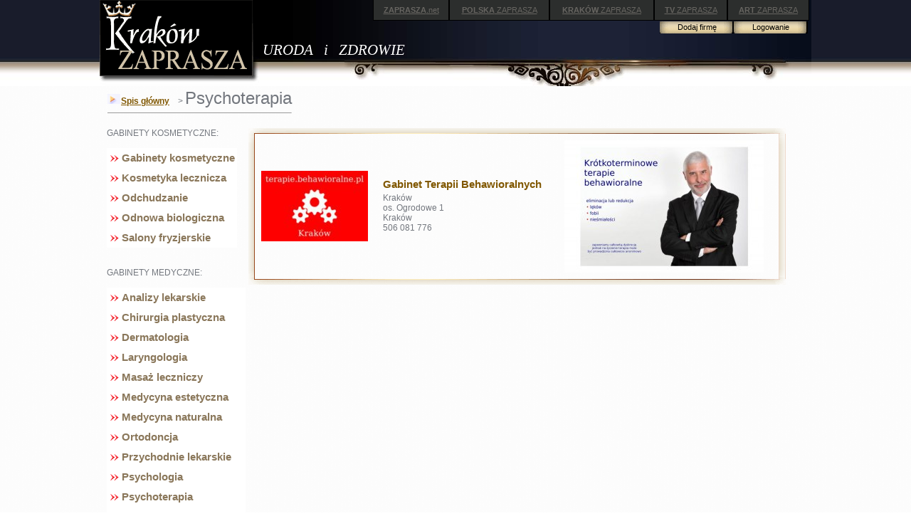

--- FILE ---
content_type: text/html; charset=windows-1250
request_url: http://krakow.zaprasza.net/Uroda/default1.php?category_id=659
body_size: 15358
content:
<!DOCTYPE HTML PUBLIC "-//W3C//DTD HTML 4.01 Transitional//EN" "http://www.w3.org/TR/html4/loose.dtd">
<html>
<head>
<meta http-equiv="content-type" content="text/html; charset=windows-1250">
<title>Gabinety kosmetyczne Salony fryzjerskie kosmetyka fryzjer solarium odnowa biologiczna kosmetyka lecznicza w Krakowie Firmy</title>
<link rel="stylesheet" type="text/css" href="Styles/Firma/Style_doctype.css">
</head>
<body style="MARGIN: 0px">
<script src="gradualfader.js" type="text/javascript">
</script>
<table cellspacing="0" cellpadding="0" width="100%" border="0">
  <tr>
    <td style="BACKGROUND-IMAGE: url(Images/bg1.jpg); WIDTH: 50%"></td> 
    <td>
      <table style="BACKGROUND-IMAGE: url(Images/bg.jpg); WIDTH: 1000px; HEIGHT: 109px" cellspacing="0" cellpadding="0" align="center" border="0">
        <tr>
          <td>
            <table style="WIDTH: 100%" cellspacing="0" cellpadding="0" border="0">
              <tr>
                <td style="WIDTH: 220px"><a href="http://krakow.zaprasza.eu/"><img alt="Strona Główna" src="Images/krakow_zaprasza.gif" border="0"></a><br>
                  &nbsp;</td> 
                <td style="WIDTH: 10px; PADDING-TOP: 30px"><br>
                  &nbsp;</td> 
                <td style="WIDTH: 775px; HEIGHT: 77px" valign="top" align="right">
                  <table style="WIDTH: 80%" cellspacing="0" cellpadding="0" border="0">
                    <tr>
                      <td><a href="http://zaprasza.net" class="n2"><strong>ZAPRASZA</strong>.net</a></td> 
                      <td><a href="http://polska.zaprasza.eu/" class="n2"><strong>POLSKA</strong> ZAPRASZA</a></td> 
                      <td><a href="http://krakow.zaprasza.eu/" class="n2"><strong>KRAKÓW </strong>ZAPRASZA</a></td> 
                      <td><a href="http://tv.zaprasza.eu/" class="n2"><strong>TV </strong>ZAPRASZA</a></td> 
                      <td><a href="http://art.zaprasza.eu/" class="n2"><strong>ART </strong>ZAPRASZA</a></td> 
                      <td style="HEIGHT: 30px"><img height="30" src="images/sp.gif" width="2"></td> 
                    </tr>
 
                  </table>
 
                  <table cellspacing="0" cellpadding="0" border="0">
                    <tr>
                      <td align="center"></td> 
                      <td align="center"><a href="../Firmy/Cennik.php" class="a22">Dodaj firmę</a></td> 
                      <td align="center"><a href="../firma/konto.php" class="a22">Logowanie</a></td> 
                      <td style="WIDTH: 5px">&nbsp;</td> 
                    </tr>
 
                  </table>
 
                  <table style="WIDTH: 100%" cellspacing="0" cellpadding="0" border="0">
                    <tr>
                      <td align="left"><a href="../Uroda/" class="a6a">URODA &nbsp; i &nbsp; ZDROWIE</a><img height="30" src="images/sp.gif" width="75" border="0"></td> 
                      <td align="right"><img height="4" src="images/sp.gif" width="75" border="0"><br>
                        <img height="2" src="images/sp.gif" width="75" border="0"></td> 
                    </tr>
 
                  </table>
 <br>
                  <img height="10" src="images/sp.gif" width="8"></td> 
              </tr>
 
            </table>
 </td> 
        </tr>
 
      </table>
 </td> 
    <td style="BACKGROUND-IMAGE: url(Images/bg1.jpg); WIDTH: 50%"></td> 
  </tr>
</table>
 
<table style="WIDTH: 1000px" border="0" align="center">
  <tr>
    <td style="WIDTH: 5px; HEIGHT: 26px">&nbsp;</td> 
    <td valign="top" colspan="3">
      
      <table border="0" cellspacing="0" cellpadding="0">
        <tr>
          <td><img src="images/sp.gif" width="1" height="52"></td> 
          <td valign="top">
            <table class="Grid" border="0" cellspacing="0" cellpadding="0">
              <tr>
                <td><img src="images/strz4.gif"><img src="images/sp.gif" width="1" height="22"><a href="default.php"><strong>Spis główny</strong></a> 
                  &nbsp; 
                  &nbsp;&gt;&nbsp;<font size="5">Psychoterapia</font></td>
              </tr>
            </table>
 
            <hr style="COLOR: #ebe0d8" size="1"></td>
        </tr>
      </table>
      </td>
  </tr>
 
  <tr>
    <td valign="top">&nbsp;</td> 
    <td valign="top">
      <table border="0" cellspacing="0" cellpadding="0" width="100%">
        <tr>
          <td>GABINETY KOSMETYCZNE:<br>
            &nbsp;</td>
        </tr>
 
        <tr>
          <td>
            
            <table border="0" cellspacing="0" cellpadding="0">
              <tr>
                <td valign="top">
                  <table class="Grid" cellspacing="0" cellpadding="0">
                    
                    <tr class="Row">
                      <td style="BACKGROUND-COLOR: #ffffff"><a href="default1.php?category_id=399" id="kat_firma1category_desc_1" class="a1"><img border="0" src="images/strz2m.gif">Gabinety kosmetyczne</a></td>
                    </tr>
 
                    <tr class="Row">
                      <td style="BACKGROUND-COLOR: #ffffff"><a href="default1.php?category_id=398" id="kat_firma1category_desc_2" class="a1"><img border="0" src="images/strz2m.gif">Kosmetyka lecznicza</a></td>
                    </tr>
 
                    <tr class="Row">
                      <td style="BACKGROUND-COLOR: #ffffff"><a href="default1.php?category_id=550" id="kat_firma1category_desc_3" class="a1"><img border="0" src="images/strz2m.gif">Odchudzanie</a></td>
                    </tr>
 
                    <tr class="Row">
                      <td style="BACKGROUND-COLOR: #ffffff"><a href="default1.php?category_id=552" id="kat_firma1category_desc_4" class="a1"><img border="0" src="images/strz2m.gif">Odnowa biologiczna</a></td>
                    </tr>
 
                    <tr class="Row">
                      <td style="BACKGROUND-COLOR: #ffffff"><a href="default1.php?category_id=289" id="kat_firma1category_desc_5" class="a1"><img border="0" src="images/strz2m.gif">Salony fryzjerskie</a></td>
                    </tr>
 
                    
                  </table>
                </td>
              </tr>
            </table>
            </td>
        </tr>
 
        <tr>
          <td>&nbsp;<br>
            &nbsp;<br>
            GABINETY MEDYCZNE:<br>
            &nbsp;</td>
        </tr>
 
        <tr>
          <td>
            
            <table border="0" cellspacing="0" cellpadding="0">
              <tr>
                <td valign="top">
                  <table class="Grid" cellspacing="0" cellpadding="0">
                    
                    <tr class="Row">
                      <td style="BACKGROUND-COLOR: #ffffff"><a href="default1.php?category_id=111" id="kat_firma2category_desc_1" class="a1"><img border="0" src="images/strz2m.gif">Analizy lekarskie</a></td>
                    </tr>
 
                    <tr class="Row">
                      <td style="BACKGROUND-COLOR: #ffffff"><a href="default1.php?category_id=194" id="kat_firma2category_desc_2" class="a1"><img border="0" src="images/strz2m.gif">Chirurgia plastyczna</a></td>
                    </tr>
 
                    <tr class="Row">
                      <td style="BACKGROUND-COLOR: #ffffff"><a href="default1.php?category_id=429" id="kat_firma2category_desc_3" class="a1"><img border="0" src="images/strz2m.gif">Dermatologia</a></td>
                    </tr>
 
                    <tr class="Row">
                      <td style="BACKGROUND-COLOR: #ffffff"><a href="default1.php?category_id=437" id="kat_firma2category_desc_4" class="a1"><img border="0" src="images/strz2m.gif">Laryngologia</a></td>
                    </tr>
 
                    <tr class="Row">
                      <td style="BACKGROUND-COLOR: #ffffff"><a href="default1.php?category_id=471" id="kat_firma2category_desc_5" class="a1"><img border="0" src="images/strz2m.gif">Masaż leczniczy</a></td>
                    </tr>
 
                    <tr class="Row">
                      <td style="BACKGROUND-COLOR: #ffffff"><a href="default1.php?category_id=951" id="kat_firma2category_desc_6" class="a1"><img border="0" src="images/strz2m.gif">Medycyna estetyczna</a></td>
                    </tr>
 
                    <tr class="Row">
                      <td style="BACKGROUND-COLOR: #ffffff"><a href="default1.php?category_id=500" id="kat_firma2category_desc_7" class="a1"><img border="0" src="images/strz2m.gif">Medycyna naturalna</a></td>
                    </tr>
 
                    <tr class="Row">
                      <td style="BACKGROUND-COLOR: #ffffff"><a href="default1.php?category_id=453" id="kat_firma2category_desc_8" class="a1"><img border="0" src="images/strz2m.gif">Ortodoncja</a></td>
                    </tr>
 
                    <tr class="Row">
                      <td style="BACKGROUND-COLOR: #ffffff"><a href="default1.php?category_id=653" id="kat_firma2category_desc_9" class="a1"><img border="0" src="images/strz2m.gif">Przychodnie lekarskie</a></td>
                    </tr>
 
                    <tr class="Row">
                      <td style="BACKGROUND-COLOR: #ffffff"><a href="default1.php?category_id=658" id="kat_firma2category_desc_10" class="a1"><img border="0" src="images/strz2m.gif">Psychologia</a></td>
                    </tr>
 
                    <tr class="Row">
                      <td style="BACKGROUND-COLOR: #ffffff"><a href="default1.php?category_id=659" id="kat_firma2category_desc_11" class="a1"><img border="0" src="images/strz2m.gif">Psychoterapia</a></td>
                    </tr>
 
                    <tr class="Row">
                      <td style="BACKGROUND-COLOR: #ffffff"><a href="default1.php?category_id=672" id="kat_firma2category_desc_12" class="a1"><img border="0" src="images/strz2m.gif">Rehabilitacja</a></td>
                    </tr>
 
                    <tr class="Row">
                      <td style="BACKGROUND-COLOR: #ffffff"><a href="default1.php?category_id=450" id="kat_firma2category_desc_13" class="a1"><img border="0" src="images/strz2m.gif">Stomatologia</a></td>
                    </tr>
 
                    <tr class="Row">
                      <td style="BACKGROUND-COLOR: #ffffff"><a href="default1.php?category_id=872" id="kat_firma2category_desc_14" class="a1"><img border="0" src="images/strz2m.gif">Uzależnienia - leczenie</a></td>
                    </tr>
 
                    <tr class="Row">
                      <td style="BACKGROUND-COLOR: #ffffff"><a href="default1.php?category_id=913" id="kat_firma2category_desc_15" class="a1"><img border="0" src="images/strz2m.gif">Zakłady opieki zdrowotnej</a></td>
                    </tr>
 
                    
                  </table>
                </td>
              </tr>
            </table>
            </td>
        </tr>
      </table>
    </td> 
    <td valign="top">
      
      <table style="WIDTH: 695px" border="0" cellspacing="0" cellpadding="0">
        <tr>
          <td>
            <table class="Grid" border="0" cellspacing="0" cellpadding="0">
              
            </table>
          </td>
        </tr>
      </table>
      
      
      <table style="WIDTH: 695px" border="0" cellspacing="0" cellpadding="0">
        <tr>
          <td>
            <table class="Grid" border="0" cellspacing="0" cellpadding="0">
              <tr>
                <th colspan="6" scope="col"></th>
              </tr>
 
              
              <tr>
                <td colspan="6"><img src="images/a1.gif"></td>
              </tr>
 
              <tr>
                <td style="BACKGROUND-IMAGE: url(images/a2.gif)"><img src="images/a2.gif"></td> 
                <td><a href="Firma.php?category_id=659&amp;wpis_id=1598" id="lista1lista_logo_1"><img style="BORDER-BOTTOM-COLOR: #e3e3e3; BORDER-RIGHT-WIDTH: 6px; BORDER-TOP-COLOR: #e3e3e3; BORDER-TOP-WIDTH: 6px; BORDER-BOTTOM-WIDTH: 6px; BORDER-RIGHT-COLOR: #e3e3e3; BORDER-LEFT-COLOR: #e3e3e3; BORDER-LEFT-WIDTH: 6px" hspace="9" vspace="9" src="../../../../i/th/1598/0.0.jpg"></a></td> 
                <td>&nbsp;</td> 
                <td>
                  <table border="0" width="100%">
                    <tr>
                      <td><a href="Firma.php?category_id=659&amp;wpis_id=1598" id="lista1lista_nazwa_1" class="a3">Gabinet Terapii Behawioralnych</a></td>
                    </tr>
 
                    <tr>
                      <td>Kraków<BR>os. Ogrodowe 1<BR>Kraków<BR>506 081 776</td>
                    </tr>
                  </table>
                  <img src="images/spm.gif" width="240" height="2"></td> 
                <td><a href="Firma.php?category_id=659&amp;wpis_id=1598" id="lista1lista_logo1_1"><img style="BORDER-BOTTOM-COLOR: #ddddda; BORDER-RIGHT-WIDTH: 3px; BORDER-TOP-COLOR: #ddddda; BORDER-TOP-WIDTH: 3px; BORDER-BOTTOM-WIDTH: 3px; BORDER-RIGHT-COLOR: #ddddda; BORDER-LEFT-COLOR: #ddddda; BORDER-LEFT-WIDTH: 3px" hspace="9" vspace="9" src="../../../../i/th/1598/0.1.jpg"></a></td> 
                <td style="BACKGROUND-IMAGE: url(images/a3.gif)"><img src="images/a3.gif"></td>
              </tr>
 
              <tr>
                <td colspan="6"><img src="images/a4.gif"></td>
              </tr>
 
              <tr>
                <td colspan="6">&nbsp;</td>
              </tr>
 
            </table>
          </td>
        </tr>
      </table>
      </td> 
    <td valign="top">&nbsp;</td>
  </tr>
 
  <tr>
    <td style="WIDTH: 5px; HEIGHT: 26px">&nbsp;</td> 
    <td style="WIDTH: 300px" valign="top">&nbsp;</td> 
    <td valign="top"></td> 
    <td style="WIDTH: 60px" valign="top">&nbsp;</td>
  </tr>
</table>
<table style="WIDTH: 100%; BACKGROUND-COLOR: #f2f2f2" cellspacing="0" cellpadding="0" align="center" border="0">
  <tr>
    <td align="center">&nbsp;</td> 
  </tr>
 
  <tr>
    <td align="center"><a href="/firma/cennik.php" id="FooterLink3">Cennik</a>&nbsp; | &nbsp; <a href="/firma/rejestracja.php" id="FooterLink1">Zaprezentuj swoją firmę</a>&nbsp; | &nbsp; <a href="/firma/konto.php" id="FooterLink5">Zaloguj się</a></td> 
  </tr>
 
  <tr>
    <td align="center">&nbsp; <br>
      <br>
      <br>
      Copyright <span lang="en">&copy;</span> 2002-2011<br>
<a href="http://www.krakow.zaprasza.eu/" class="a2"><strong>www.Krakow.zaprasza.eu</strong></a><br>
      KRAKÓW ZAPRASZA - Krakowski Portal Internetowy<br>
      oraz<br>
<a href="http://www.fundacja.zaprasza.eu/" class="a2"><strong>Fundacja &nbsp;Promocji&nbsp; Kultury</strong></a><br>
      <br>
      Wszystkie prawa zastrzeżone<br>
<a href="http://krakow.zaprasza.eu/kontakt" class="a2" id="FooterLink2">Kontakt z Redakcją</a><br>
      <br>
      <br>
      <br>
      &nbsp;<br>
      &nbsp;<br>
      &nbsp;<br>
      &nbsp;<br>
      &nbsp;<br>
      &nbsp;<br>
      &nbsp;<br>
      &nbsp;<br>
      &nbsp;<br>
      &nbsp;<br>
      &nbsp; <br>
      <br>
      &nbsp;<br>
      &nbsp;<br>
      &nbsp;<br>
      &nbsp;<br>
      &nbsp; <br>
      &nbsp;<br>
      <br>
    </td> 
  </tr>
</table>
 
</body>
</html>

--- FILE ---
content_type: text/css
request_url: http://krakow.zaprasza.net/Uroda/Styles/Firma/Style_doctype.css
body_size: 22984
content:
/* CCSTheme v 3.x */
/* General */

/* Colors */

a            {text-decoration: underline; color: #805700;}
a:hover      {text-decoration: underline; color:#FFFFFF;}

.b1 {border: 1px solid #D9D9D9; background-color:#FFFFFF}
.b2 {border: 1px solid #e4e4e4;}

.a1 {font-size:15px; color: #8a775a; font-weight: bold; text-decoration:none; line-height:150% }
:hover.a1 {color: #ff0000; text-decoration: none;}

.a12 {font-size:32px; color: #4e4c48;font-family:Times New Roman; text-decoration: none;}
:hover.a12 {color: #774e00; text-decoration: none;}

.a2 {font-size:12px; color: #666664; font-weight: bold; text-decoration:none; line-height:150% }
:hover.a2 {color: #ff0000; text-decoration: underline;}

.a3 {font-size:15px; font-weight: bold; text-decoration:none;}
:hover.a3 {color: #ff0000; text-decoration: underline;}

.a4 {font-size:14px; color: #97ADAF; font-weight: bold; text-decoration:none}
:hover.a4 {color: #ff0000; text-decoration: underline;}

.a5 {font-size:14px; color: #007580; font-weight: bold; text-decoration:underline}
:hover.a5 {color: #ff0000; text-decoration: underline;}

a:link.a5c, a:visited.a5c { text-decoration: none; color: #ffffff; font-size:10px;}
a:hover.a5c, a:active.a5c { text-decoration: underline; color: #ff0000;}

a:link.a6a, a:visited.a6a { text-decoration: none; color: #ffffff; font-size:21px; font-family:Times New Roman; font-style:italic; }
a:hover.a6a, a:active.a6a { text-decoration: underline; color: #ff0000;}

a:link.n2, a:visited.n2{
background: #2C2E2D url('../../images/bg4.gif') repeat-x;
border-left:1px solid black; border-right:1px solid black; border-top:0px solid black; border-bottom:1px solid black; 
display:block;
padding-top:8px;
color:#676561;
height:20px;
padding-left:5px;
padding-right:5px;
font-size:11px; text-align:center;
font-weight: normal;
}

a:hover.n2, a:active.n2{
background: #2C2E2D url('../../images/bg3.gif') repeat-x;
border-left:1px solid black; border-right:1px solid black; border-top:0px solid black; border-bottom:1px solid black; 
display:block;
padding-top:8px;
color:#c3beb3;
height:20px;
padding-left:5px;
padding-right:5px;
font-size:11px; text-align:center;
font-weight: normal;
}

a:link.a22, a:visited.a22
{
	display:block;
	padding-top:2px;
	padding-left:0px;
	width:104px;
    height:15px;
    color: #000000;
	background-image:url('../../images/but.gif');
	text-decoration:none;
	font-size:11px;
	font-weight: normal;
}

a:hover.a22, a:active.a22 
{ background-image:url('../../images/but1.gif'); text-decoration:none; color: #FF0000; font-weight: normal;}


.PageBgColor {
	background-color: #fcfcfc;
	}

.FormTitleBgColor {
	background-color: #e0e0e0;
	}

.FormTitleFontColor {
	color: #7b7f86;
	}

.CaptionBgColor {
	background-color: #d4d4d4;
	}

.CaptionFontColor {
	color: #4d4f53;
	}

.DataBgColor {
	background-color: #f4f4f4;
	}

.AltDataBgColor {
	background-color: #eaeaea;
	}

.DataFontColor {
	color: #323c49;
	}

.LinkColor {

	}

.VisitedLinkColor {

	}

.HoverLinkColor {
	color: #f72525;
	}

.ColorBgButton {
	background-color: #e0e0e0;
}

.ColorFontButton {
	color: #7b7f86;
}

.ColorBgButtonPassive {
	background-color: #fcfcfc;
}

.ColorFontButtonPassive {
	color: #c6c9cf;
}

/* BEGIN Common */
body { 
	color: #73777e;
	background-image: url('Images/PageBg.gif');
	font-family: Arial; font-size: 12px;
	}


html>body {
	font-family: Arial; font-size: 12px;
}

html>body td, html>body th, html>body table {
	font-size: 100%;
}


/*ie6*/
* html body {
	font-family: Arial; font-size: 12px;
}

* html body td, * html body th, * html body table {
	font-size: 100%;
}
/*end*/

.text { 
	color: #323c49
	}

a.menulink:link, a.menulink:visited { 

	}

a.menulink:hover, a.menulink:active { 
	color: #f72525;
	}


a:link { 

	}

a:visited { 

	}

a:hover, a:active { 
	color: #f72525;
	}

ul, ol, blockquote { 
	margin-top: 5px; 
	margin-bottom: 10px; 
	margin-left: 20px; 
	}

form {
	margin: 0px;
	}

h1	{
	color: #323c49;
	font-size: 24px; font-family: Arial; font-weight: normal;
	margin-top: 5px; 
	margin-bottom: 5px;
	}

h2	{ 
	color: #323c49;
	font-size: 17px; font-family: Arial; font-weight: normal;
	margin-top: 15px; 
	margin-bottom: 5px; 
	}

h3	{ 
	color: #323c49;
	font-size: 120%; font-family: Arial;
	margin-top: 15px; 
	margin-bottom: 5px; 
	}

h4	{ 
	color: #323c49;
	font-size: 110%; font-family: Arial;
	margin-top: 15px; 
	margin-bottom: 5px; 
	}

h5	{ 
	color: #323c49;
	font-size: 90%; font-weight: normal;
	margin-top: 15px; 
	margin-bottom: 5px; 
	}

h6	{ 
	color: #323c49;
	font-size: 80%;
	margin-top: 15px; 
	margin-bottom: 5px; 
	}

th	{ 
	font-family: Arial; font-size: 12px;
	}

td { 
	font-family: Arial; font-size: 12px;
	}

/*input, textarea, select {
	font-family: Arial; font-size: 12px;
	font-size: 100%;
}

html>body input, html>body select, html>body textarea {
	font-family: Arial; font-size: 12px;
	font-size: inherit;
}*/

/* END Common */

.Header {
	width: 100%;
	}

.Header th { 
	font-size: 100%; text-align: left; font-family: Arial;
	padding: 3px;
	background-image: url('Images/HeaderBg.gif');  color: #7b7f86;
	width: 100%;
	white-space: nowrap;
	padding-left: 8px;
	}


html>body .Header th {
	font-size: 100%;
}


/*ie6*/
* html body .Header th {
	font-size: 100%;
}
/*end*/

.Header a:link { 
	color: #7b7f86;
	}

.Header a:visited { 
	color: #7b7f86;
	}

.Header a:hover, .Caption a:active { 
	color: #7b7f86; text-decoration: none;
	}

.HeaderLeft { 
	background-image: url('Images/HeaderLeft.gif');
	}

.HeaderRight { 
	background-image: url('Images/HeaderRight.gif');
	background-position: right top;
	}

.HeaderLeft img{
	width: 1px;
	}

.HeaderRight img{
	width: 1px;
	}


/* Grid Options */
.Grid { 
	
	width: 100%;
	}

.Caption th { 
	font-size: 100%; text-align: left; vertical-align: top; font-family: Arial;
	padding: 3px;
	
	background-color: #d4d4d4; color: #4d4f53;
	white-space: nowrap;
	}

.Caption td { 
	font-size: 100%; text-align: left; vertical-align: top; font-family: Arial;
	padding: 3px;
	
	background-color: #d4d4d4; color: #4d4f53;
	white-space: nowrap;
	}


html>body .Caption th, html>body .Caption td {
	font-size: 100%;
}


/*ie6*/
* html body .Caption th, * html body .Caption td {
	font-size: 100%;
}
/*end*/

.Caption a:link { 
	color: #4d4f53;
	}

.Caption a:visited { 
	color: #4d4f53;
	}

.Caption a:hover, .Caption a:active { 
	color: #f72525;
	}

.Caption img {
	margin: 2px; 
	vertical-align: middle;
	}

.Caption input {
	vertical-align: middle;
	}

.Row th { 
	font-size: 100%; font-weight: normal; text-align: left; vertical-align: top; font-family: Arial;
	padding: 3px;
	
	background-color: #f4f4f4; color: #323c49;
	white-space: nowrap;
	color: #323c49;
	}

.Row td { 
	font-size: 100%; font-family: Arial;
	padding: 3px;
	
	text-align: left;
	vertical-align: top;
	background-color: #f4f4f4; 
	color: #323c49;
	}
	

html>body .Row th, html>body .Row td {
	font-size: 100%;
}


/*ie6*/
* html body .Row th, * html body .Row td {
	font-size: 100%;
}
/*end*/

caption.Row { 
	font-size: 100%; font-family: Arial;
	padding: 3px;
	
	text-align: left;
	vertical-align: top;
	background-color: #f4f4f4; 
	color: #323c49;
	}


html>body caption.Row {
	font-size: 100%;
}


/*ie6*/
* html body caption.Row {
	font-size: 100%;
}
/*end*/

.Row a:link { 

	}

.Row a:visited { 

	}

.Row a:hover, .Row a:active { 
	color: #f72525;
	}

.Separator{
	color: #e0e0e0;
	}

.Separator td{
	height: 1px;
	}


.AltRow th { 
	font-size: 100%; font-weight: normal; text-align: left; vertical-align: top; font-family: Arial;
	padding: 3px;
	
	background-color: #f4f4f4; color: #323c49;
	white-space: nowrap;
	color: #323c49;
	}

.AltRow td { 
	font-size: 100%; font-family: Arial;
	padding: 3px;
	
	text-align: left;
	vertical-align: top;
	background-color: #eaeaea; 
	color: #323c49;
	}


html>body .AltRow th, html>body .AltRow td {
	font-size: 100%;
}


/*ie6*/
* html body .AltRow th, * html body .AltRow td {
	font-size: 100%;
}
/*end*/

.AltRow a:link { 

	}

.AltRow a:visited { 

	}

.AltRow a:hover, .AltRow a:active { 
	color: #f72525;
	}

.NoRecords td { 
	font-size: 100%; font-family: Arial;
	padding: 3px;
	
	text-align: left;
	background-color: #f4f4f4; 
	color: #323c49;
	vertical-align: top;
	}

.Footer td { 
	font-size: 100%; font-family: Arial;
	padding: 3px;
	
	background-color: #f4f4f4; color: #323c49;
	text-align: center;
	vertical-align: middle;
	white-space: nowrap;
	color: #323c49;
	}


html>body .NoRecords td, html>body .Footer td {
	font-size: 100%;
}


/*ie6*/
* html body .NoRecords td, * html body .Footer td {
	font-size: 100%;
}
/*end*/

.Footer a:link { 

	}

.Footer a:visited { 

	}

.Footer a:hover, .Footer a:active { 
	color: #f72525;
	}

.Footer img {
	margin: 2px; 
	vertical-align: middle;
	}

.Footer input {
	margin: 2px;
	vertical-align: middle;
	}

/* Record Options */
.Record { 
	
	width: 100%;
	}

.Error td { 
	font-size: 100%; font-family: Arial;
	padding: 3px;
	
	text-align: left;
	color: #FF0000;
	vertical-align: top;
	background-color: #f4f4f4; 
	}


* html>body .Error td {
	font-size: 100%;
}


/*ie6*/
* html body .Error td {
	font-size: 100%;
}
/*end*/

.Controls th { 
	font-size: 100%; font-weight: normal; text-align: left; vertical-align: top; font-family: Arial;
	padding: 3px;
	
	background-color: #f4f4f4; color: #323c49;
	white-space: nowrap;
	color: #323c49;
	}

.Controls td { 
	font-size: 100%; font-family: Arial;
	padding: 3px;
	
	text-align: left;
	vertical-align: top;
	background-color: #f4f4f4; 
	color: #323c49;
	}
	
.Bottom td { 
	font-size: 100%; font-family: Arial;
	padding: 3px;
	
	background-color: #f4f4f4; color: #323c49;
	text-align: right;
	vertical-align: middle;
	white-space: nowrap;
	color: #323c49;
	}


html>body .Controls th, html>body .Controls td, html>body .Bottom td {
	font-size: 100%;
}


/*ie6*/
* html body .Controls th, * html body .Controls td, * html body .Bottom td {
	font-size: 100%;
}
/*end*/

.Bottom a:link { 

	}

.Bottom a:visited { 

	}

.Bottom a:hover, .Caption a:active { 
	color: #f72525;
	}

.Bottom img {
	margin: 2px;
	vertical-align: middle; 
	}

.Bottom input {
	margin: 2px;
	vertical-align: middle;
	}

/* Report */
.GroupCaption th{
	font-size: 100%; font-family: Arial;
	padding: 3px;
	
	white-space: nowrap;
	text-align: left;
	vertical-align: top;
	font-weight: bold;
	background-color: #eaeaea; 
	color: #323c49;
	}

.GroupCaption td{
	font-size: 100%; font-family: Arial;
	padding: 3px;
	
	text-align: left;
	vertical-align: top;
	font-weight: bold;
	background-color: #f4f4f4; 
	color: #323c49;
	}


html>body .GroupCaption th, html>body .GroupCaption td {
	font-size: 100%;
}


/*ie6*/
* html body .GroupCaption th, * html body .GroupCaption td {
	font-size: 100%;
}
/*end*/

.GroupCaption a:link {
	color: #4d4f53;
	}

.GroupCaption a:visited{
	color: #4d4f53;
	}

.GroupCaption a:hover, .GroupCaption a:active{
	color: #f72525;
	}

.GroupFooter td{
	font-size: 100%; font-family: Arial;
	padding: 3px;
	
	text-align: center;
	vertical-align: middle;
	white-space: nowrap;
	background-color: #d4d4d4; 
	color: #323c49;
	}


html>body .GroupFooter td {
	font-size: 100%;
}


/*ie6*/
* html body .GroupFooter td {
	font-size: 100%;
}
/*end*/

.GroupFooter a:link {

	}

.GroupFooter a:visited{

	}

.GroupFooter a:hover, .GroupFooter a:active{
	color: #f72525;
	}

.GroupFooter img {
	margin: 2px; 
	vertical-align: middle;
	}

.GroupFooter input {
	margin: 2px;
	vertical-align: middle;
	}

.SubTotal td{
	font-size: 100%; font-family: Arial;
	padding: 3px;
	
	text-align: left;
	vertical-align: top;
	font-weight: bold;
	background-color: #eaeaea; 
	color: #323c49;
	border-bottom: 2px solid #e0e0e0;
	}


html>body .SubTotal td {
	font-size: 100%;
}


/*ie6*/
* html body .SubTotal td {
	font-size: 100%;
}
/*end*/

.SubTotal a:link {

	}

.SubTotal a:visited{

	}

.SubTotal a:hover, .SubTotal a:active{
	color: #f72525;
	}

.Total td{
	font-size: 100%; font-family: Arial;
	padding: 3px;
	
	text-align: left;
	vertical-align: top;
	white-space: nowrap;
	font-weight: bold;
	background-color: #eaeaea; 
	color: #323c49;
	}


html>body .Total td {
	font-size: 100%;
}


/*ie6*/
* html body .Total td {
	font-size: 100%;
}
/*end*/

.Total a:link {

	}

.Total a:visited{

	}

.Total a:hover, .Total a:active{
	color: #f72525;
	}

/* Form Options */
.Button { 
	background-color: #e0e0e0; color: #7b7f86; border-left: solid 1px #EDEDED; border-top: solid 1px #EDEDED; border-right: solid 1px #848284; border-bottom: solid 1px #848284; padding: 2px; font-weight: bold; font-family: Tahoma; font-size: 10px;
	}

/* Calendar */

.Calendar { 
	
	width: 100%;
	}

.CalendarWeekdayName{
	font-size: 100%; font-family: Arial;
	padding: 3px;
	
	text-align: center; 
	vertical-align: top;
	white-space: nowrap;
	background-color: #eaeaea; 
	color: #323c49;
	font-weight: normal;
	}


html>body .CalendarWeekdayName {
	font-size: 100%;
}


/*ie6*/
* html body .CalendarWeekdayName {
	font-size: 100%;
}
/*end*/

.CalendarWeekdayName a:link {

	}

.CalendarWeekdayName a:visited{

	}

.CalendarWeekdayName a:hover, .CalendarWeekdayName a:active{
	color: #f72525;
	}

.CalendarWeekendName{
	font-size: 100%; font-family: Arial;
	padding: 3px;
	
	white-space: nowrap;
	text-align: center; 
	vertical-align: top;
	background-color: #eaeaea;	
	color: #323c49;
	font-weight: normal;
	}


html>body .CalendarWeekendName {
	font-size: 100%;
}


/*ie6*/
* html body .CalendarWeekendName {
	font-size: 100%;
}
/*end*/

.CalendarWeekendName a:link {
	color: #4d4f53;
	}

.CalendarWeekendName a:visited{
	color: #4d4f53;
	}

.CalendarWeekendName a:link, .CalendarWeekendName a:visited{
	color: #f72525;
	}

/* Calendar Day */
.CalendarDay{
	font-size: 100%; font-family: Arial;
	padding: 3px;
	
	text-align: center;
	background-color: #f4f4f4;	
	color: #323c49;
	}


html>body .CalendarDay {
	font-size: 100%;
}


/*ie6*/
* html body .CalendarDay {
	font-size: 100%;
}
/*end*/

.CalendarDay a:link {

	}

.CalendarDay a:visited{

	}

.CalendarDay a:hover, .CalendarDay a:active{
	color: #f72525;
	}

/* Calendar Weekend */
.CalendarWeekend{
	font-size: 100%; font-family: Arial;
	padding: 3px;
	
	text-align: center;
	background-color: #eaeaea;	
	color: #323c49;
	}


html>body .CalendarWeekend {
	font-size: 100%;
}


/*ie6*/
* html body .CalendarWeekend {
	font-size: 100%;
}
/*end*/

.CalendarWeekend a:link {

	}

.CalendarWeekend a:visited{

	}

.CalendarWeekend a:hover, .CalendarWeekend a:active{
	color: #f72525;
	}

/* Calendar Today */
.CalendarToday {
	font-size: 100%; font-family: Arial;
	padding: 1px;
	border: 2px solid #e0e0e0;
	text-align: center;
	background-color: #f4f4f4;	
	color: #323c49;
	}


html>body .CalendarToday {
	font-size: 100%;
}


/*ie6*/
* html body .CalendarToday {
	font-size: 100%;
}
/*end*/

.CalendarToday a:link {

	}

.CalendarToday a:visited{

	}

.CalendarToday a:hover, .CalendarToday a:active {
	color: #f72525;
	}

/* Calendar Weekend Today */
.CalendarWeekendToday {
	font-size: 100%; font-family: Arial;
	padding: 1px;
	border: 2px solid #e0e0e0;
	text-align: center;
	background-color: #eaeaea;	
	color: #323c49;
	}


html>body .CalendarWeekendToday {
	font-size: 100%;
}


/*ie6*/
* html body .CalendarWeekendToday {
	font-size: 100%;
}
/*end*/

.CalendarWeekendToday a:link {

	}

.CalendarWeekendToday a:visited{

	}

.CalendarWeekendToday a:hover, .CalendarWeekendToday a:active{
	color: #f72525;
	}

/* Calendar Other Month's Day */
.CalendarOtherMonthDay{
	font-size: 100%; font-family: Arial;
	padding: 3px;
	
	text-align: center;
	background-color: #f4f4f4;	
	color: #e0e0e0;
	}


html>body .CalendarOtherMonthDay {
	font-size: 100%;
}


/*ie6*/
* html body .CalendarOtherMonthDay {
	font-size: 100%;
}
/*end*/

.CalendarOtherMonthDay a:link {
	color: #e0e0e0;
	}

.CalendarOtherMonthDay a:visited{
	color: #e0e0e0;
	}

.CalendarOtherMonthDay a:hover, .CalendarOtherMonthDay a:active{
	color: #f72525;
	}

/* Calendar Other Month's Today */
.CalendarOtherMonthToday {
	font-size: 100%; font-family: Arial;
	padding: 1px;
	border: 2px solid #e0e0e0;
	text-align: center;
	background-color: #f4f4f4;	
	color: #e0e0e0;
	}


html>body .CalendarOtherMonthToday {
	font-size: 100%;
}


/*ie6*/
* html body .CalendarOtherMonthToday {
	font-size: 100%;
}
/*end*/

.CalendarOtherMonthToday a:link {
	color: #e0e0e0;
	}

.CalendarOtherMonthToday a:visited{
	color: #e0e0e0;
	}

.CalendarOtherMonthToday a:hover, .CalendarOtherMonthToday a:active{
	color: #f72525;
	}

/* Calendar Other Month's Weekend */
.CalendarOtherMonthWeekend {
	font-size: 100%; font-family: Arial;
	padding: 3px;
	
	text-align: center;
	background-color: #eaeaea;	
	color: #e0e0e0;
	}


html>body .CalendarOtherMonthWeekend {
	font-size: 100%;
}


/*ie6*/
* html body .CalendarOtherMonthWeekend {
	font-size: 100%;
}
/*end*/

.CalendarOtherMonthWeekend a:link {
	color: #e0e0e0;
	}

.CalendarOtherMonthWeekend a:visited{
	color: #e0e0e0;
	}

.CalendarOtherMonthWeekend a:hover, .CalendarOtherMonthWeekend a:active{
	color: #f72525;
	}

/* Calendar Other Month's Weekend Today */
.CalendarOtherMonthWeekendToday {
	font-size: 100%; font-family: Arial;
	padding: 1px;
	border: 2px solid #e0e0e0;
	text-align: center;
	color: #e0e0e0;
	background-color: #eaeaea;	
	}
	

html>body .CalendarOtherMonthWeekendToday {
	font-size: 100%;
}


/*ie6*/
* html body .CalendarOtherMonthWeekendToday {
	font-size: 100%;
}
/*end*/

.CalendarOtherMonthWeekendToday a:link {
	color: #e0e0e0;
	}

.CalendarOtherMonthWeekendToday a:visited{
	color: #e0e0e0;
	}

.CalendarOtherMonthWeekendToday a:hover, .CalendarOtherMonthWeekendToday a:active{
	color: #f72525;
	}

/* Calendar Selected Day (for DatePicker) */
.CalendarSelectedDay{
	font-size: 100%; font-family: Arial;
	padding: 3px;
	
	background-color: #d4d4d4;
	color: #4d4f53;
	text-align: center;
	font-weight: bold;
	}
	

html>body .CalendarSelectedDay {
	font-size: 100%;
}


/*ie6*/
* html body .CalendarSelectedDay {
	font-size: 100%;
}
/*end*/

.CalendarSelectedDay a:link {
	color: #4d4f53;
	}

.CalendarSelectedDay a:visited{
	color: #4d4f53;
	}

.CalendarSelectedDay a:hover, .CalendarSelectedDay a:active{
	color: #f72525;
	}

/* Calendar Navigator */
.CalendarNavigator {
	font-size: 100%; font-family: Arial;
	padding: 3px;
	background-color: #f4f4f4; color: #323c49;
	text-align: center;
	vertical-align: middle;
	white-space: nowrap;
	color: #323c49;
	}


html>body .CalendarNavigator {
	font-size: 100%;
}


/*ie6*/
* html body .CalendarNavigator {
	font-size: 100%;
}
/*end*/

.CalendarNavigator a:link {

	}

.CalendarNavigator a:visited{

	}

.CalendarNavigator a:hover, .CalendarNavigator a:active{
	color: #f72525;
	}

.CalendarNavigator img{
	margin: 2px;
	vertical-align: middle; 	
	}

.CalendarNavigator td {
	font-size: 100%; font-family: Arial;
	}

.CalendarNavigator th {
	font-size: 100%; font-family: Arial;
	}


html>body .CalendarNavigator th, html>body .CalendarNavigator td {
	font-size: 100%;
}


/*ie6*/
* html body .CalendarNavigator th, * html body .CalendarNavigator td {
	font-size: 100%;
}
/*end*/

/* Calendar Extra */
.CalendarEvent{
	font-size: 100%; font-family: Arial;
	text-align: left;
	}


html>body .CalendarEvent {
	font-size: 100%;
}


/*ie6*/
* html body .CalendarEvent {
	font-size: 100%;
}
/*end*/

.CalendarEvent a:link {

	}

.CalendarEvent a:visited{

	}

.CalendarEvent a:hover, .CalendarEvent a:active{
	color: #f72525;
	}

/* Changes for Section508 */
table tr td strong {
	padding: 0px;
	margin: 0px;
}

.th { 
	font-family: Arial; font-size: 12px;
	font-weight: bold;
}


html>body .th {
	font-size: 100%;
}


/*ie6*/
* html body .th {
	font-size: 100%;
}
/*end*/

.Header .th { 
	font-size: 100%; text-align: left; font-family: Arial;
	padding: 3px;
	background-image: url('Images/HeaderBg.gif');  color: #7b7f86;
	width: 100%;
	white-space: nowrap;
}


html>body .Header .th {
	font-size: 100%;
}


/*ie6*/
* html body .Header .th {
	font-size: 100%;
}
/*end*/

.Caption .th { 
	font-size: 100%; text-align: left; vertical-align: top; font-family: Arial;
	padding: 3px;
	
	background-color: #d4d4d4; color: #4d4f53;
	white-space: nowrap;
}


html>body .Caption .th {
	font-size: 100%;
}


/*ie6*/
* html body .Caption .th {
	font-size: 100%;
}
/*end*/

.Row .th { 
	font-size: 100%; font-weight: normal; text-align: left; vertical-align: top; font-family: Arial;
	padding: 3px;
	
	background-color: #f4f4f4; color: #323c49;
	white-space: nowrap;
	color: #323c49;
}

.AltRow .th { 
	font-size: 100%; font-weight: normal; text-align: left; vertical-align: top; font-family: Arial;
	padding: 3px;
	
	background-color: #f4f4f4; color: #323c49;
	white-space: nowrap;
	color: #323c49;
}

.Controls .th { 
	font-size: 100%; font-weight: normal; text-align: left; vertical-align: top; font-family: Arial;
	padding: 3px;
	
	background-color: #f4f4f4; color: #323c49;
	white-space: nowrap;
	color: #323c49;
}

.GroupCaption .th {
	font-size: 100%; font-family: Arial;
	padding: 3px;
	
	text-align: left;
	white-space: nowrap;
	vertical-align: top;
	font-weight: bold;
	background-color: #eaeaea; 
	color: #323c49;
}


html>body .GroupCaption .th {
	font-size: 100%;
}

html>body .Row .th, html>body .AltRow .th, html>body .Controls .th {
	font-size: 100%;
}


/*ie6*/
* html body .GroupCaption .th {
	font-size: 100%;
}

* html body .Row .th, * html body .AltRow .th, * html body .Controls .th {
	font-size: 100%;
}
/*end*/

/* Class for Application Builder Menu */
.simpleMenu td {
	font-size: 100%; font-family: Arial;
}


html>body .simpleMenu td {
	font-size: 100%;
} 


/*ie6*/
* html body .simpleMenu td {
	font-size: 100%;
} 
/*end*/